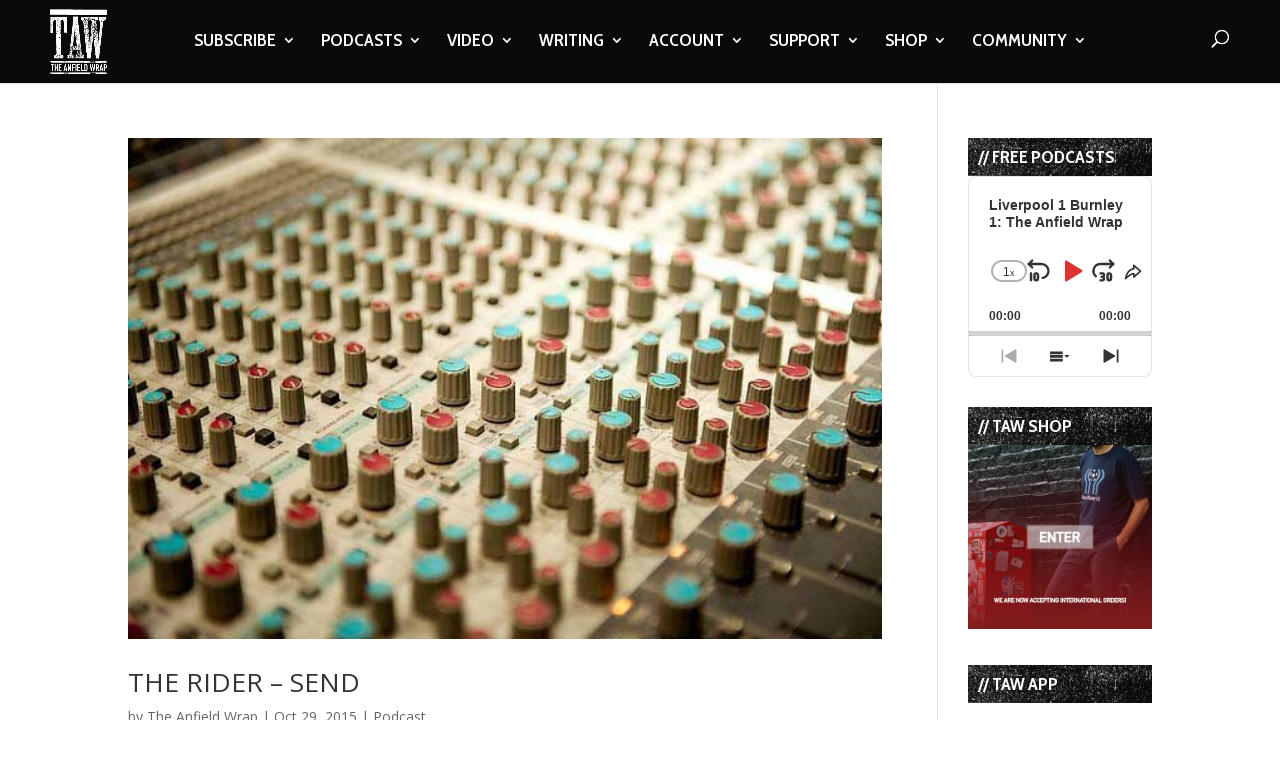

--- FILE ---
content_type: text/html; charset=utf-8
request_url: https://www.google.com/recaptcha/api2/aframe
body_size: 267
content:
<!DOCTYPE HTML><html><head><meta http-equiv="content-type" content="text/html; charset=UTF-8"></head><body><script nonce="HaZsFoEx974aVD1XvypE6Q">/** Anti-fraud and anti-abuse applications only. See google.com/recaptcha */ try{var clients={'sodar':'https://pagead2.googlesyndication.com/pagead/sodar?'};window.addEventListener("message",function(a){try{if(a.source===window.parent){var b=JSON.parse(a.data);var c=clients[b['id']];if(c){var d=document.createElement('img');d.src=c+b['params']+'&rc='+(localStorage.getItem("rc::a")?sessionStorage.getItem("rc::b"):"");window.document.body.appendChild(d);sessionStorage.setItem("rc::e",parseInt(sessionStorage.getItem("rc::e")||0)+1);localStorage.setItem("rc::h",'1768882481303');}}}catch(b){}});window.parent.postMessage("_grecaptcha_ready", "*");}catch(b){}</script></body></html>